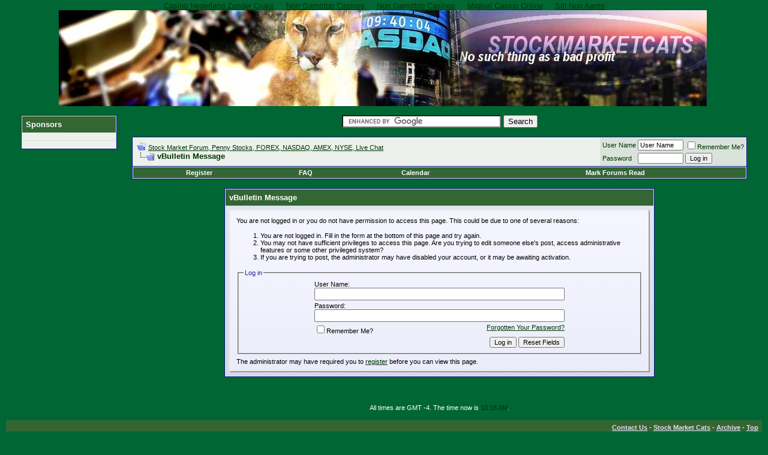

--- FILE ---
content_type: text/html; charset=utf-8
request_url: https://www.stockmarketcats.com/search_do_finduser_userid_48_searchthreadid_2121.html
body_size: 4628
content:
<!DOCTYPE html PUBLIC "-//W3C//DTD XHTML 1.0 Transitional//EN" "http://www.w3.org/TR/xhtml1/DTD/xhtml1-transitional.dtd"><html xmlns="http://www.w3.org/1999/xhtml" dir="ltr" lang="en"><head>
	<meta http-equiv="Content-Type" content="text/html; charset=UTF-8"/>
<meta name="robots" content="noindex,follow"/>
<!-- Forum Runner Begin -->
<script type="text/javascript" src="forumrunner/detect.js"></script>
<!-- Forum Runner End --><meta http-equiv="Content-Type" content="text/html; charset=ISO-8859-1"/>
<meta name="generator" content="vBulletin 3.8.3"/>
<meta name="keywords" content="stock market discussion forum, message board, online forum, penny stocks, stock trading, otcbb, amex, nasdaq, day traders, swing traders, investors, investment forum, otcbb, forex trading, nyse, investing"/>
<meta name="description" content="Stock Market Forum for trading penny stocks, otcbb, amex, Nasdaq trading strategies for investors, day traders and swing traders. Forex trading sections, seminars and technical analysis tools for everyone"/>
<!-- CSS Stylesheet -->
<style type="text/css" id="vbulletin_css">
/**
* vBulletin 3.8.3 CSS
* Style: 'blue'; Style ID: 1
*/
@import url("clientscript/vbulletin_css/style-b47c35d6-00001.css");
</style>
<link rel="stylesheet" type="text/css" href="clientscript/vbulletin_important.css"/>
<!-- / CSS Stylesheet -->
<script type="text/javascript" src="clientscript/yui/yahoo-dom-event/yahoo-dom-event.js"></script>
<script type="text/javascript" src="clientscript/yui/connection/connection-min.js"></script>
<script type="text/javascript">
<!--
var SESSIONURL = "";
var SECURITYTOKEN = "guest";
var IMGDIR_MISC = "images/misc";
var vb_disable_ajax = parseInt("0", 10);
// -->
</script>
<script type="text/javascript" src="clientscript/vbulletin_global.js"></script>
	<link rel="alternate" type="application/rss+xml" title="Stock Market Forum, Penny Stocks, FOREX, NASDAQ, AMEX, NYSE, Live Chat RSS Feed" href="external.php?type=RSS2"/>
	<title>Stock Market Forum, Penny Stocks, FOREX, NASDAQ, AMEX, NYSE, Live Chat</title>
	<link rel="canonical" href="https://stockmarketcats.com/search_do_finduser_userid_48_searchthreadid_2121.html" />
</head>
<body><div style="text-align: center;"><a href="https://alettajacobs.org/" style="padding: 5px 10px;">Casino Nederland Zonder Cruks</a><a href="https://swinternet.co.uk/" style="padding: 5px 10px;">Non Gamstop Casinos</a><a href="https://pumphousegallery.org.uk/" style="padding: 5px 10px;">Non Gamstop Casinos</a><a href="https://www.erapermed.eu/" style="padding: 5px 10px;">Migliori Casino Online</a><a href="https://www.veritaeaffari.it/" style="padding: 5px 10px;">Siti Non Aams</a></div>
<!-- logo -->
<a name="top"></a>
<table border="0" width="100%" cellpadding="0" cellspacing="0" align="center">
<tbody><tr>
	<td align="center"><a href="index_php.html"><img src="images/smc1.jpg" border="0" alt="Stock Market Forum, Penny Stocks, FOREX, NASDAQ, AMEX, NYSE, Live Chat"/></a></td>
<td align="right" id="header_right_cell">
		 
	</td>
</tr>
</tbody></table>
<!-- /logo -->
<!-- content table -->
<!-- open content container -->
<div align="center">
	<div class="page" style="width:100%; text-align:left">
		<div style="padding:0px 25px 0px 25px" align="left">
<!-- USC header edit start -->
<table width="100%" cellpadding="0" cellspacing="0" border="0">
<tbody><tr>
<td width="160" valign="top">
<br/>
<!-- Edit Below This Line Only - Do Not Edit Above This Line! -->
<table width="100%" border="0" cellpadding="6" cellspacing="1" class="tborder">
<tbody><tr>
<td class="tcat">
Sponsors
</td>
</tr>
<tr>
<td class="alt1">
</td>
</tr>
<tr>
<td class="alt1">
</td>
</tr>
<!-- additional blocks go here -->
<!-- to use an additional block uncomment the next section and enter HTML directly into the template. Replicate this code as required -->
<!--
<tr>
<td class="alt1">
Additional Block Content
</td>
</tr>
-->
</tbody></table>
</td>
<!-- do not edit below this point -->
<td width="25">
</td>
<td valign="top">
<!-- USC header edit end -->
<br/>
<center>               
<form action="https://www.google.com/cse" id="cse-search-box" target="_blank">
  <div>
    <input type="hidden" name="cx" value="partner-pub-4891450144518230:32nuah-5p1b"/>
    <input type="hidden" name="ie" value="ISO-8859-1"/>
    <input type="text" name="q" size="31"/>
    <input type="submit" name="sa" value="Search"/>
  </div>
</form>
<script type="text/javascript" src="https://www.google.com/cse/brand?form=cse-search-box&amp;lang=en"></script>
</center>
<br/>
<!-- breadcrumb, login, pm info -->
<table class="tborder" cellpadding="6" cellspacing="1" border="0" width="100%" align="center">
<tbody><tr>
	<td class="alt1" width="100%">
			<table cellpadding="0" cellspacing="0" border="0">
			<tbody><tr valign="bottom">
				<td><a href="#" onclick="history.back(1); return false;"><img src="images/misc/navbits_start.gif" alt="Go Back" border="0"/></a></td>
				<td> </td>
				<td width="100%"><span class="navbar"><a href="index_php.html" accesskey="1">Stock Market Forum, Penny Stocks, FOREX, NASDAQ, AMEX, NYSE, Live Chat</a></span> </td>
			</tr>
			<tr>
				<td class="navbar" style="font-size:10pt; padding-top:1px" colspan="3"><a href="search_do_finduser_userid_48_searchthreadid_2121.html"><img class="inlineimg" src="images/misc/navbits_finallink_ltr.gif" alt="Reload this Page" border="0"/></a> <strong>
	vBulletin Message
</strong></td>
			</tr>
			</tbody></table>
	</td>
	<td class="alt2" nowrap="nowrap" style="padding:0px">
		<!-- login form -->
		<form action="login_do_login.html" method="post" onsubmit="md5hash(vb_login_password, vb_login_md5password, vb_login_md5password_utf, 0)">
		<script type="text/javascript" src="clientscript/vbulletin_md5.js"></script>
		<table cellpadding="0" cellspacing="3" border="0">
		<tbody><tr>
			<td class="smallfont" style="white-space: nowrap;"><label for="navbar_username">User Name</label></td>
			<td><input type="text" class="bginput" style="font-size: 11px" name="vb_login_username" id="navbar_username" size="10" accesskey="u" tabindex="101" value="User Name" onfocus="if (this.value == &#39;User Name&#39;) this.value = &#39;&#39;;"/></td>
			<td class="smallfont" nowrap="nowrap"><label for="cb_cookieuser_navbar"><input type="checkbox" name="cookieuser" value="1" tabindex="103" id="cb_cookieuser_navbar" accesskey="c"/>Remember Me?</label></td>
		</tr>
		<tr>
			<td class="smallfont"><label for="navbar_password">Password</label></td>
			<td><input type="password" class="bginput" style="font-size: 11px" name="vb_login_password" id="navbar_password" size="10" tabindex="102"/></td>
			<td><input type="submit" class="button" value="Log in" tabindex="104" title="Enter your username and password in the boxes provided to login, or click the &#39;register&#39; button to create a profile for yourself." accesskey="s"/></td>
		</tr>
		</tbody></table>
		<input type="hidden" name="s" value=""/>
		<input type="hidden" name="securitytoken" value="guest"/>
		<input type="hidden" name="do" value="login"/>
		<input type="hidden" name="vb_login_md5password"/>
		<input type="hidden" name="vb_login_md5password_utf"/>
		</form>
		<!-- / login form -->
	</td>
</tr>
</tbody></table>
<!-- / breadcrumb, login, pm info -->
<!-- nav buttons bar -->
<div class="tborder" style="padding:1px; border-top-width:0px">
	<table cellpadding="0" cellspacing="0" border="0" width="100%" align="center">
	<tbody><tr align="center">
			<td class="vbmenu_control"><a href="register.html" rel="nofollow">Register</a></td>
		<td class="vbmenu_control"><a rel="help" href="faq.html" accesskey="5">FAQ</a></td>
		<td class="vbmenu_control"><a href="calendar.html">Calendar</a></td>
			<td class="vbmenu_control"><a href="forumdisplay_do_markread.html" rel="nofollow">Mark Forums Read</a></td>
		</tr>
	</tbody></table>
</div>
<!-- / nav buttons bar -->
<br/>
<table class="tborder" cellpadding="6" cellspacing="1" border="0" width="70%" align="center">
<tbody><tr>
	<td class="tcat">vBulletin Message</td>
</tr>
<tr>
	<td class="panelsurround" align="center">
	<div class="panel">
		<div align="left">
			<script type="text/javascript" src="clientscript/vbulletin_md5.js"></script>
			<form action="login_do_login.html" method="post" onsubmit="md5hash(vb_login_password, vb_login_md5password, vb_login_md5password_utf, 0)">
			<input type="hidden" name="do" value="login"/>
			<input type="hidden" name="url" value="/search.php?do=finduser&amp;userid=48&amp;searchthreadid=2121"/>
			<input type="hidden" name="vb_login_md5password"/>
			<input type="hidden" name="vb_login_md5password_utf"/>
			<input type="hidden" name="s" value=""/>
			<input type="hidden" name="securitytoken" value="guest"/>
			<!-- permission error message - user not logged in -->
			<div class="smallfont">You are not logged in or you do not have permission to access this page. This could be due to one of several reasons:</div>
			<ol>
				<li class="smallfont">You are not logged in. Fill in the form at the bottom of this page and try again.</li>
				<li class="smallfont">You may not have sufficient privileges to access this page. Are you trying to edit someone else&#39;s post, access administrative features or some other privileged system?</li>
				<li class="smallfont">If you are trying to post, the administrator may have disabled your account, or it may be awaiting activation.</li>
			</ol>
			<fieldset class="fieldset">
				<legend>Log in</legend>
				<table cellpadding="0" cellspacing="3" border="0" align="center">
				<tbody><tr>
					<td>User Name:<br/><input type="text" class="bginput" name="vb_login_username" size="50" accesskey="u" tabindex="1"/></td>
				</tr>
				<tr>
					<td>Password:<br/><input type="password" class="bginput" name="vb_login_password" size="50" tabindex="1"/></td>
				</tr>
				<tr>
					<td>
						<span style="float:right"><a href="login_do_lostpw.html">Forgotten Your Password?</a></span>
						<label for="cb_cookieuser"><input type="checkbox" name="cookieuser" value="1" id="cb_cookieuser" tabindex="1"/>Remember Me?</label>
					</td>
				</tr>
				<tr>
					<td align="right">
						<input type="submit" class="button" value="Log in" accesskey="s" tabindex="1"/>
						<input type="reset" class="button" value="Reset Fields" accesskey="r" tabindex="1"/>
					</td>
				</tr>
				</tbody></table>
			</fieldset>
			<div class="smallfont">The administrator may have required you to <a href="register_do_signup.html" rel="nofollow">register</a> before you can view this page.</div>
			</form>
			<!-- / permission error message - user not logged in -->
		</div>
	</div>
	<!--
	<div style="margin-top:6px">
		<input type="submit" class="button" value="Go Back" accesskey="s" onclick="history.back(1); return false" />
	</div>
	-->
	</td>
</tr>
</tbody></table>
<br/>
<!-- forum jump -->
<table cellpadding="0" cellspacing="0" border="0" align="center">
<tbody><tr>
	<td></td>
</tr>
</tbody></table>
<!-- / forum jump -->
<br/>
<br/>
<div class="smallfont" align="center">All times are GMT -4. The time now is <span class="time">10:18 AM</span>.</div>
<br/>
<!-- USC footer edit start -->
</td>
</tr>
</tbody></table>
<!-- USC footer edit end -->
		</div>
	</div>
</div>
<!-- / close content container -->
<!-- /content area table -->
<form action="index_php.html" method="get" style="clear:left">
<table cellpadding="6" cellspacing="0" border="0" width="100%" class="page" align="center">
<tbody><tr>
	<td class="tfoot" align="right" width="100%">
		<div class="smallfont">
			<strong>
				<a href="sendmessage.html" rel="nofollow" accesskey="9">Contact Us</a> -
				<a href="/">Stock Market Cats</a> -
				<a href="archive/index.html">Archive</a> -
				<a href="#top" onclick="self.scrollTo(0, 0); return false;">Top</a>
			</strong>
		</div>
	</td>
</tr>
</tbody></table>
<br/>
<div align="center">
	<div class="smallfont" align="center">
	<!-- Do not remove this copyright notice -->
	Powered by vBulletin® Version 3.8.3<br/>Copyright ©2000 - 2015, Jelsoft Enterprises Ltd.
	<!-- Do not remove this copyright notice -->
	</div>
	<div class="smallfont" align="center">
	<!-- Do not remove cronimage or your scheduled tasks will cease to function -->
	<!-- Do not remove cronimage or your scheduled tasks will cease to function -->
	StockMarketCats.com
	</div>
</div>
</form>
<script type="text/javascript">
<!--
	// Main vBulletin Javascript Initialization
	vBulletin_init();
//-->
</script>

<div style="text-align:center"><h2>Don&#39;t miss these</h2><ul style="list-style:none;padding-left:0"><li><a href="https://www.libri-da-leggere.com/">Bonus Senza Deposito Casino</a></li><li><a href="https://www.foritaly.org/">Migliori Bonus Benvenuto Casino</a></li><li><a href="https://gdalabel.org.uk/">Casino Sites Not On Gamstop</a></li><li><a href="https://tescobagsofhelp.org.uk/">Casino Not On Gamstop</a></li><li><a href="https://www.continuitycentral.com/">Betting Sites Uk</a></li><li><a href="https://www.clintoncards.co.uk/">UK Online Casinos Not On Gamstop</a></li><li><a href="https://pride-events.co.uk/">UK Online Casinos Not On Gamstop</a></li><li><a href="https://www.aptic.fr/">Meilleur Casino En Ligne France</a></li><li><a href="https://www.pcgameware.co.uk/">Slots Not On Gamstop</a></li><li><a href="https://www.bristolticketshop.co.uk/">Non Gamstop Casino Sites UK</a></li><li><a href="https://www.rivieramultimedia.co.uk/">Reputable Non Gamstop Casinos</a></li><li><a href="https://gamstopgambling.com/">Casinos Not On Gamstop</a></li><li><a href="https://www.derechonews.com/sitios-de-poker-online/">Mejores Paginas De Poker</a></li><li><a href="https://picsociety.uk/">Non Gamstop Casino Sites UK</a></li><li><a href="https://www.wtc2019.com/">Migliori Casino Non Aams</a></li><li><a href="https://hashbrum.co.uk/">Best Casino Sites UK</a></li><li><a href="https://www.actualite-de-la-formation.fr/">Meilleur Casino En Ligne Francais</a></li><li><a href="https://www.thehotelcollection.co.uk/">Gambling Sites Not On Gamstop</a></li><li><a href="https://www.newschain.uk/non-gamstop-casinos/">Casinos Not On Gamstop</a></li><li><a href="https://thelincolnite.co.uk/non-gamstop-casinos/">Non Gamstop Casino UK</a></li><li><a href="https://www.wildlifetrust.org.uk/">Slots Not On Gamstop</a></li><li><a href="https://www.marine-i.co.uk/">Best Sports Betting Sites Not On Gamstop</a></li><li><a href="https://www.ineosbritannia.com/">Gambling Sites Not On Gamstop</a></li><li><a href="https://shockdom.com/">Casino Non Aams</a></li><li><a href="https://www.alg24.net/">Bitcoin Casinos</a></li><li><a href="https://www.enquetemaken.be/">Sites De Paris Sportifs Belgique</a></li><li><a href="https://www.femmesprevoyantes.be/">Casino Belgium En Ligne</a></li><li><a href="https://hubside.fr/">Meilleur Casino En Ligne</a></li><li><a href="https://www.abundancethebook.com/">본인확인 없는 카지노 사이트</a></li><li><a href="https://www.archives-carmel-lisieux.fr/">Nouveau Casino En Ligne Avec Bonus Sans Dépôt</a></li><li><a href="https://www.teamlampremerida.com/">Casino Online</a></li><li><a href="https://ledgerproject.eu/">Migliori Casino Senza Documenti</a></li><li><a href="https://www.absurdityisnothing.net/">Migliori Casino Senza Documenti</a></li><li><a href="https://clickasiasummit.com/">온라인 슬롯</a></li><li><a href="https://www.numaparis.com/">Casino En Ligne France</a></li></ul></div><script defer src="https://static.cloudflareinsights.com/beacon.min.js/vcd15cbe7772f49c399c6a5babf22c1241717689176015" integrity="sha512-ZpsOmlRQV6y907TI0dKBHq9Md29nnaEIPlkf84rnaERnq6zvWvPUqr2ft8M1aS28oN72PdrCzSjY4U6VaAw1EQ==" data-cf-beacon='{"version":"2024.11.0","token":"19c1aa94a4ae44959a37bc9e975bf23c","r":1,"server_timing":{"name":{"cfCacheStatus":true,"cfEdge":true,"cfExtPri":true,"cfL4":true,"cfOrigin":true,"cfSpeedBrain":true},"location_startswith":null}}' crossorigin="anonymous"></script>
</body></html>

--- FILE ---
content_type: application/javascript
request_url: https://www.stockmarketcats.com/forumrunner/detect.js
body_size: 701
content:
var androidBranded = false;
var iphoneBranded = false;
var forumName = 'stock market forum';

function
setCookie (cookieName, cookieValue, expireDays)
{
    var expires = new Date()
    expires.setDate(expires.getDate() + expireDays);
    var val = escape(cookieValue) + ((expires == null) ? '' : ';expires=' + expires.toUTCString());
    document.cookie = cookieName + '=' + val;
}

function
getCookie (cookieName)
{
    var i, x, y, cookiesArray = document.cookie.split(';');
    for (i = 0; i < cookiesArray.length; i++) {
        x = cookiesArray[i].substr(0, cookiesArray[i].indexOf('='));
        y = cookiesArray[i].substr(cookiesArray[i].indexOf('=') + 1);
        x = x.replace(/^\s+|\s+$/g, '');
        if (x == cookieName) {
            return unescape(y);
        }
    }
    return null;
}

function
needForumRunnerPrompt ()
{
    var firstPopup = getCookie('frfdate');
    if (firstPopup == null) {
        var d = new Date();
        setCookie('frfdate', d.toGMTString());
        return true;
    } else {
        var d = new Date(getCookie('frfdate'));
        var now = new Date();
        if (((now - d) / 1000) > 60 * 60 * 24) {
            setCookie('skip_fr_detect', 'true', 9000);
            return true;
        }
    }
    return false;
}

function
forumRunnerPrompt (type, opera)
{
    var operaMsg;
    var safariMsg;

    if (type == 'iPad' || type == 'iPhone') {
        if (iphoneBranded && forumName != '') {
            operaMsg = 'Get our ' + type + ' app for easier viewing and posting on this forum!  Search for "' + forumName + '" in the App Store.';
            safariMsg = 'Get our ' + type + ' app for easier viewing and posting on this forum, optional push notifications and more!';

        } else {
            operaMsg = 'Get our ' + type + ' app for easier viewing and posting on this forum!  Search for "Forum Runner" in the App Store.';
            safariMsg = 'Get our ' + type + ' app for easier viewing and posting on this forum, optional push notifications and more!';
        }
    } else if (type == 'Android') {
        if (androidBranded && forumName != '') {
            safariMsg = 'Get our Android app for easier viewing and posting on this forum, optional push notifications and more!';
            operaMsg = 'Get our Android app for easier viewing and posting on this forum!  Search for "' + forumName + '" in the Market.  Reload this page to load the normal website.';
        } else {
            safariMsg = 'Get our Android app for easier viewing and posting on this forum, optional push notifications and more!';
            operaMsg = 'Get our Android app for easier viewing and posting on this forum!  Search for "Forum Runner" in the Market.  Reload the page to load the normal website.';
        }
    }

    if (opera) {
        setCookie('skip_fr_detect', 'true', 9000);
	alert(operaMsg);
	return;
    }

    if (needForumRunnerPrompt() && confirm(safariMsg)) {
        setCookie('skip_fr_detect', 'true', 9000);
        if (type == 'iPad' || type == 'iPhone') {
            window.location = 'http://itunes.apple.com/us/app/forum-runner-vbulletin/id362527234?mt=8';
        } else if (type == 'Android') {
            window.location = 'market://details?id=net.endoftime.android.forumrunner';
        }
    }
}

function
forumRunnerDetect ()
{
    if (getCookie('skip_fr_detect') == null) {
	var agent = navigator.userAgent.toLowerCase();
	var type;
	var opera = (agent.indexOf('opera') != -1);

	if (agent.indexOf('iphone') != -1) {
	    type = 'iPhone';
	} else if (agent.indexOf('ipod') != -1) {
	    type = 'iPod Touch';
	} else if (agent.indexOf('ipad') != -1) {
	    type = 'iPad';
	} else if (agent.indexOf('android') != -1) {
            type = 'Android';
	} else {
	    return;
	}
        forumRunnerPrompt(type, opera);
    }
}

forumRunnerDetect();